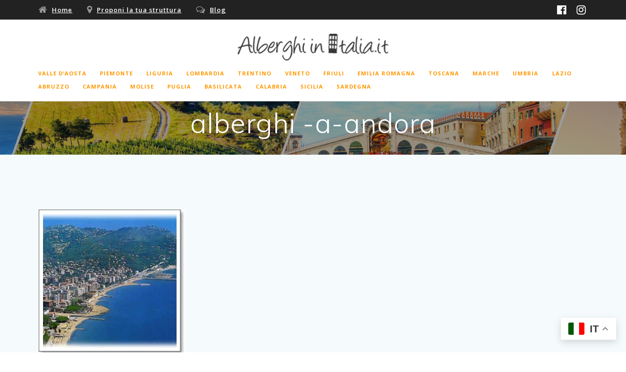

--- FILE ---
content_type: text/html; charset=UTF-8
request_url: https://www.alberghi-in-italia.it/liguria/savona/andora/alberghi-a-andora/
body_size: 15456
content:
<!DOCTYPE html>
<html lang="it-IT">
<head>
    <meta charset="UTF-8">
    <meta name="viewport" content="width=device-width, initial-scale=1">
    <link rel="profile" href="http://gmpg.org/xfn/11">

	    <script>
        (function (exports, d) {
            var _isReady = false,
                _event,
                _fns = [];

            function onReady(event) {
                d.removeEventListener("DOMContentLoaded", onReady);
                _isReady = true;
                _event = event;
                _fns.forEach(function (_fn) {
                    var fn = _fn[0],
                        context = _fn[1];
                    fn.call(context || exports, window.jQuery);
                });
            }

            function onReadyIe(event) {
                if (d.readyState === "complete") {
                    d.detachEvent("onreadystatechange", onReadyIe);
                    _isReady = true;
                    _event = event;
                    _fns.forEach(function (_fn) {
                        var fn = _fn[0],
                            context = _fn[1];
                        fn.call(context || exports, event);
                    });
                }
            }

            d.addEventListener && d.addEventListener("DOMContentLoaded", onReady) ||
            d.attachEvent && d.attachEvent("onreadystatechange", onReadyIe);

            function domReady(fn, context) {
                if (_isReady) {
                    fn.call(context, _event);
                }

                _fns.push([fn, context]);
            }

            exports.mesmerizeDomReady = domReady;
        })(window, document);
    </script>
	<meta name='robots' content='index, follow, max-image-preview:large, max-snippet:-1, max-video-preview:-1' />

	<!-- This site is optimized with the Yoast SEO plugin v26.8 - https://yoast.com/product/yoast-seo-wordpress/ -->
	<title>alberghi -a-andora - Alberghi in Italia</title>
	<link rel="canonical" href="https://www.alberghi-in-italia.it/liguria/savona/andora/alberghi-a-andora/" />
	<meta property="og:locale" content="it_IT" />
	<meta property="og:type" content="article" />
	<meta property="og:title" content="alberghi -a-andora - Alberghi in Italia" />
	<meta property="og:url" content="https://www.alberghi-in-italia.it/liguria/savona/andora/alberghi-a-andora/" />
	<meta property="og:site_name" content="Alberghi in Italia" />
	<meta property="article:publisher" content="https://www.facebook.com/alberghiinitalia" />
	<meta property="og:image" content="https://www.alberghi-in-italia.it/liguria/savona/andora/alberghi-a-andora" />
	<meta property="og:image:width" content="400" />
	<meta property="og:image:height" content="400" />
	<meta property="og:image:type" content="image/jpeg" />
	<script type="application/ld+json" class="yoast-schema-graph">{"@context":"https://schema.org","@graph":[{"@type":"WebPage","@id":"https://www.alberghi-in-italia.it/liguria/savona/andora/alberghi-a-andora/","url":"https://www.alberghi-in-italia.it/liguria/savona/andora/alberghi-a-andora/","name":"alberghi -a-andora - Alberghi in Italia","isPartOf":{"@id":"https://www.alberghi-in-italia.it/#website"},"primaryImageOfPage":{"@id":"https://www.alberghi-in-italia.it/liguria/savona/andora/alberghi-a-andora/#primaryimage"},"image":{"@id":"https://www.alberghi-in-italia.it/liguria/savona/andora/alberghi-a-andora/#primaryimage"},"thumbnailUrl":"https://www.alberghi-in-italia.it/wp-content/uploads/2012/09/alberghi-a-andora.jpg","datePublished":"2012-10-27T16:20:46+00:00","breadcrumb":{"@id":"https://www.alberghi-in-italia.it/liguria/savona/andora/alberghi-a-andora/#breadcrumb"},"inLanguage":"it-IT","potentialAction":[{"@type":"ReadAction","target":["https://www.alberghi-in-italia.it/liguria/savona/andora/alberghi-a-andora/"]}]},{"@type":"ImageObject","inLanguage":"it-IT","@id":"https://www.alberghi-in-italia.it/liguria/savona/andora/alberghi-a-andora/#primaryimage","url":"https://www.alberghi-in-italia.it/wp-content/uploads/2012/09/alberghi-a-andora.jpg","contentUrl":"https://www.alberghi-in-italia.it/wp-content/uploads/2012/09/alberghi-a-andora.jpg","width":"400","height":"400"},{"@type":"BreadcrumbList","@id":"https://www.alberghi-in-italia.it/liguria/savona/andora/alberghi-a-andora/#breadcrumb","itemListElement":[{"@type":"ListItem","position":1,"name":"Home","item":"https://www.alberghi-in-italia.it/"},{"@type":"ListItem","position":2,"name":"Alberghi in Liguria","item":"https://www.alberghi-in-italia.it/liguria/"},{"@type":"ListItem","position":3,"name":"Alberghi a Savona","item":"https://www.alberghi-in-italia.it/liguria/savona/"},{"@type":"ListItem","position":4,"name":"Alberghi ad Andora","item":"https://www.alberghi-in-italia.it/liguria/savona/andora/"},{"@type":"ListItem","position":5,"name":"alberghi -a-andora"}]},{"@type":"WebSite","@id":"https://www.alberghi-in-italia.it/#website","url":"https://www.alberghi-in-italia.it/","name":"Alberghi in Italia","description":"Scegli il Tuo Hotel","publisher":{"@id":"https://www.alberghi-in-italia.it/#organization"},"potentialAction":[{"@type":"SearchAction","target":{"@type":"EntryPoint","urlTemplate":"https://www.alberghi-in-italia.it/?s={search_term_string}"},"query-input":{"@type":"PropertyValueSpecification","valueRequired":true,"valueName":"search_term_string"}}],"inLanguage":"it-IT"},{"@type":"Organization","@id":"https://www.alberghi-in-italia.it/#organization","name":"Alberghi In Italia","url":"https://www.alberghi-in-italia.it/","logo":{"@type":"ImageObject","inLanguage":"it-IT","@id":"https://www.alberghi-in-italia.it/#/schema/logo/image/","url":"https://www.alberghi-in-italia.it/wp-content/uploads/2015/01/alberghi-in-italia.jpg","contentUrl":"https://www.alberghi-in-italia.it/wp-content/uploads/2015/01/alberghi-in-italia.jpg","width":234,"height":53,"caption":"Alberghi In Italia"},"image":{"@id":"https://www.alberghi-in-italia.it/#/schema/logo/image/"},"sameAs":["https://www.facebook.com/alberghiinitalia","https://x.com/alberghinitalia"]}]}</script>
	<!-- / Yoast SEO plugin. -->


<link rel='dns-prefetch' href='//codice.shinystat.com' />
<link rel='dns-prefetch' href='//fonts.googleapis.com' />
<link rel="alternate" type="application/rss+xml" title="Alberghi in Italia &raquo; Feed" href="https://www.alberghi-in-italia.it/feed/" />
<link rel="alternate" title="oEmbed (JSON)" type="application/json+oembed" href="https://www.alberghi-in-italia.it/wp-json/oembed/1.0/embed?url=https%3A%2F%2Fwww.alberghi-in-italia.it%2Fliguria%2Fsavona%2Fandora%2Falberghi-a-andora%2F" />
<link rel="alternate" title="oEmbed (XML)" type="text/xml+oembed" href="https://www.alberghi-in-italia.it/wp-json/oembed/1.0/embed?url=https%3A%2F%2Fwww.alberghi-in-italia.it%2Fliguria%2Fsavona%2Fandora%2Falberghi-a-andora%2F&#038;format=xml" />
		<!-- This site uses the Google Analytics by ExactMetrics plugin v8.11.1 - Using Analytics tracking - https://www.exactmetrics.com/ -->
							<script src="//www.googletagmanager.com/gtag/js?id=G-DBS1NWJCHB"  data-cfasync="false" data-wpfc-render="false" type="text/javascript" async></script>
			<script data-cfasync="false" data-wpfc-render="false" type="text/javascript">
				var em_version = '8.11.1';
				var em_track_user = true;
				var em_no_track_reason = '';
								var ExactMetricsDefaultLocations = {"page_location":"https:\/\/www.alberghi-in-italia.it\/liguria\/savona\/andora\/alberghi-a-andora\/"};
								if ( typeof ExactMetricsPrivacyGuardFilter === 'function' ) {
					var ExactMetricsLocations = (typeof ExactMetricsExcludeQuery === 'object') ? ExactMetricsPrivacyGuardFilter( ExactMetricsExcludeQuery ) : ExactMetricsPrivacyGuardFilter( ExactMetricsDefaultLocations );
				} else {
					var ExactMetricsLocations = (typeof ExactMetricsExcludeQuery === 'object') ? ExactMetricsExcludeQuery : ExactMetricsDefaultLocations;
				}

								var disableStrs = [
										'ga-disable-G-DBS1NWJCHB',
									];

				/* Function to detect opted out users */
				function __gtagTrackerIsOptedOut() {
					for (var index = 0; index < disableStrs.length; index++) {
						if (document.cookie.indexOf(disableStrs[index] + '=true') > -1) {
							return true;
						}
					}

					return false;
				}

				/* Disable tracking if the opt-out cookie exists. */
				if (__gtagTrackerIsOptedOut()) {
					for (var index = 0; index < disableStrs.length; index++) {
						window[disableStrs[index]] = true;
					}
				}

				/* Opt-out function */
				function __gtagTrackerOptout() {
					for (var index = 0; index < disableStrs.length; index++) {
						document.cookie = disableStrs[index] + '=true; expires=Thu, 31 Dec 2099 23:59:59 UTC; path=/';
						window[disableStrs[index]] = true;
					}
				}

				if ('undefined' === typeof gaOptout) {
					function gaOptout() {
						__gtagTrackerOptout();
					}
				}
								window.dataLayer = window.dataLayer || [];

				window.ExactMetricsDualTracker = {
					helpers: {},
					trackers: {},
				};
				if (em_track_user) {
					function __gtagDataLayer() {
						dataLayer.push(arguments);
					}

					function __gtagTracker(type, name, parameters) {
						if (!parameters) {
							parameters = {};
						}

						if (parameters.send_to) {
							__gtagDataLayer.apply(null, arguments);
							return;
						}

						if (type === 'event') {
														parameters.send_to = exactmetrics_frontend.v4_id;
							var hookName = name;
							if (typeof parameters['event_category'] !== 'undefined') {
								hookName = parameters['event_category'] + ':' + name;
							}

							if (typeof ExactMetricsDualTracker.trackers[hookName] !== 'undefined') {
								ExactMetricsDualTracker.trackers[hookName](parameters);
							} else {
								__gtagDataLayer('event', name, parameters);
							}
							
						} else {
							__gtagDataLayer.apply(null, arguments);
						}
					}

					__gtagTracker('js', new Date());
					__gtagTracker('set', {
						'developer_id.dNDMyYj': true,
											});
					if ( ExactMetricsLocations.page_location ) {
						__gtagTracker('set', ExactMetricsLocations);
					}
										__gtagTracker('config', 'G-DBS1NWJCHB', {"forceSSL":"true","link_attribution":"true"} );
										window.gtag = __gtagTracker;										(function () {
						/* https://developers.google.com/analytics/devguides/collection/analyticsjs/ */
						/* ga and __gaTracker compatibility shim. */
						var noopfn = function () {
							return null;
						};
						var newtracker = function () {
							return new Tracker();
						};
						var Tracker = function () {
							return null;
						};
						var p = Tracker.prototype;
						p.get = noopfn;
						p.set = noopfn;
						p.send = function () {
							var args = Array.prototype.slice.call(arguments);
							args.unshift('send');
							__gaTracker.apply(null, args);
						};
						var __gaTracker = function () {
							var len = arguments.length;
							if (len === 0) {
								return;
							}
							var f = arguments[len - 1];
							if (typeof f !== 'object' || f === null || typeof f.hitCallback !== 'function') {
								if ('send' === arguments[0]) {
									var hitConverted, hitObject = false, action;
									if ('event' === arguments[1]) {
										if ('undefined' !== typeof arguments[3]) {
											hitObject = {
												'eventAction': arguments[3],
												'eventCategory': arguments[2],
												'eventLabel': arguments[4],
												'value': arguments[5] ? arguments[5] : 1,
											}
										}
									}
									if ('pageview' === arguments[1]) {
										if ('undefined' !== typeof arguments[2]) {
											hitObject = {
												'eventAction': 'page_view',
												'page_path': arguments[2],
											}
										}
									}
									if (typeof arguments[2] === 'object') {
										hitObject = arguments[2];
									}
									if (typeof arguments[5] === 'object') {
										Object.assign(hitObject, arguments[5]);
									}
									if ('undefined' !== typeof arguments[1].hitType) {
										hitObject = arguments[1];
										if ('pageview' === hitObject.hitType) {
											hitObject.eventAction = 'page_view';
										}
									}
									if (hitObject) {
										action = 'timing' === arguments[1].hitType ? 'timing_complete' : hitObject.eventAction;
										hitConverted = mapArgs(hitObject);
										__gtagTracker('event', action, hitConverted);
									}
								}
								return;
							}

							function mapArgs(args) {
								var arg, hit = {};
								var gaMap = {
									'eventCategory': 'event_category',
									'eventAction': 'event_action',
									'eventLabel': 'event_label',
									'eventValue': 'event_value',
									'nonInteraction': 'non_interaction',
									'timingCategory': 'event_category',
									'timingVar': 'name',
									'timingValue': 'value',
									'timingLabel': 'event_label',
									'page': 'page_path',
									'location': 'page_location',
									'title': 'page_title',
									'referrer' : 'page_referrer',
								};
								for (arg in args) {
																		if (!(!args.hasOwnProperty(arg) || !gaMap.hasOwnProperty(arg))) {
										hit[gaMap[arg]] = args[arg];
									} else {
										hit[arg] = args[arg];
									}
								}
								return hit;
							}

							try {
								f.hitCallback();
							} catch (ex) {
							}
						};
						__gaTracker.create = newtracker;
						__gaTracker.getByName = newtracker;
						__gaTracker.getAll = function () {
							return [];
						};
						__gaTracker.remove = noopfn;
						__gaTracker.loaded = true;
						window['__gaTracker'] = __gaTracker;
					})();
									} else {
										console.log("");
					(function () {
						function __gtagTracker() {
							return null;
						}

						window['__gtagTracker'] = __gtagTracker;
						window['gtag'] = __gtagTracker;
					})();
									}
			</script>
							<!-- / Google Analytics by ExactMetrics -->
		<style id='wp-img-auto-sizes-contain-inline-css' type='text/css'>
img:is([sizes=auto i],[sizes^="auto," i]){contain-intrinsic-size:3000px 1500px}
/*# sourceURL=wp-img-auto-sizes-contain-inline-css */
</style>
<style id='wp-emoji-styles-inline-css' type='text/css'>

	img.wp-smiley, img.emoji {
		display: inline !important;
		border: none !important;
		box-shadow: none !important;
		height: 1em !important;
		width: 1em !important;
		margin: 0 0.07em !important;
		vertical-align: -0.1em !important;
		background: none !important;
		padding: 0 !important;
	}
/*# sourceURL=wp-emoji-styles-inline-css */
</style>
<style id='wp-block-library-inline-css' type='text/css'>
:root{--wp-block-synced-color:#7a00df;--wp-block-synced-color--rgb:122,0,223;--wp-bound-block-color:var(--wp-block-synced-color);--wp-editor-canvas-background:#ddd;--wp-admin-theme-color:#007cba;--wp-admin-theme-color--rgb:0,124,186;--wp-admin-theme-color-darker-10:#006ba1;--wp-admin-theme-color-darker-10--rgb:0,107,160.5;--wp-admin-theme-color-darker-20:#005a87;--wp-admin-theme-color-darker-20--rgb:0,90,135;--wp-admin-border-width-focus:2px}@media (min-resolution:192dpi){:root{--wp-admin-border-width-focus:1.5px}}.wp-element-button{cursor:pointer}:root .has-very-light-gray-background-color{background-color:#eee}:root .has-very-dark-gray-background-color{background-color:#313131}:root .has-very-light-gray-color{color:#eee}:root .has-very-dark-gray-color{color:#313131}:root .has-vivid-green-cyan-to-vivid-cyan-blue-gradient-background{background:linear-gradient(135deg,#00d084,#0693e3)}:root .has-purple-crush-gradient-background{background:linear-gradient(135deg,#34e2e4,#4721fb 50%,#ab1dfe)}:root .has-hazy-dawn-gradient-background{background:linear-gradient(135deg,#faaca8,#dad0ec)}:root .has-subdued-olive-gradient-background{background:linear-gradient(135deg,#fafae1,#67a671)}:root .has-atomic-cream-gradient-background{background:linear-gradient(135deg,#fdd79a,#004a59)}:root .has-nightshade-gradient-background{background:linear-gradient(135deg,#330968,#31cdcf)}:root .has-midnight-gradient-background{background:linear-gradient(135deg,#020381,#2874fc)}:root{--wp--preset--font-size--normal:16px;--wp--preset--font-size--huge:42px}.has-regular-font-size{font-size:1em}.has-larger-font-size{font-size:2.625em}.has-normal-font-size{font-size:var(--wp--preset--font-size--normal)}.has-huge-font-size{font-size:var(--wp--preset--font-size--huge)}.has-text-align-center{text-align:center}.has-text-align-left{text-align:left}.has-text-align-right{text-align:right}.has-fit-text{white-space:nowrap!important}#end-resizable-editor-section{display:none}.aligncenter{clear:both}.items-justified-left{justify-content:flex-start}.items-justified-center{justify-content:center}.items-justified-right{justify-content:flex-end}.items-justified-space-between{justify-content:space-between}.screen-reader-text{border:0;clip-path:inset(50%);height:1px;margin:-1px;overflow:hidden;padding:0;position:absolute;width:1px;word-wrap:normal!important}.screen-reader-text:focus{background-color:#ddd;clip-path:none;color:#444;display:block;font-size:1em;height:auto;left:5px;line-height:normal;padding:15px 23px 14px;text-decoration:none;top:5px;width:auto;z-index:100000}html :where(.has-border-color){border-style:solid}html :where([style*=border-top-color]){border-top-style:solid}html :where([style*=border-right-color]){border-right-style:solid}html :where([style*=border-bottom-color]){border-bottom-style:solid}html :where([style*=border-left-color]){border-left-style:solid}html :where([style*=border-width]){border-style:solid}html :where([style*=border-top-width]){border-top-style:solid}html :where([style*=border-right-width]){border-right-style:solid}html :where([style*=border-bottom-width]){border-bottom-style:solid}html :where([style*=border-left-width]){border-left-style:solid}html :where(img[class*=wp-image-]){height:auto;max-width:100%}:where(figure){margin:0 0 1em}html :where(.is-position-sticky){--wp-admin--admin-bar--position-offset:var(--wp-admin--admin-bar--height,0px)}@media screen and (max-width:600px){html :where(.is-position-sticky){--wp-admin--admin-bar--position-offset:0px}}

/*# sourceURL=wp-block-library-inline-css */
</style><style id='global-styles-inline-css' type='text/css'>
:root{--wp--preset--aspect-ratio--square: 1;--wp--preset--aspect-ratio--4-3: 4/3;--wp--preset--aspect-ratio--3-4: 3/4;--wp--preset--aspect-ratio--3-2: 3/2;--wp--preset--aspect-ratio--2-3: 2/3;--wp--preset--aspect-ratio--16-9: 16/9;--wp--preset--aspect-ratio--9-16: 9/16;--wp--preset--color--black: #000000;--wp--preset--color--cyan-bluish-gray: #abb8c3;--wp--preset--color--white: #ffffff;--wp--preset--color--pale-pink: #f78da7;--wp--preset--color--vivid-red: #cf2e2e;--wp--preset--color--luminous-vivid-orange: #ff6900;--wp--preset--color--luminous-vivid-amber: #fcb900;--wp--preset--color--light-green-cyan: #7bdcb5;--wp--preset--color--vivid-green-cyan: #00d084;--wp--preset--color--pale-cyan-blue: #8ed1fc;--wp--preset--color--vivid-cyan-blue: #0693e3;--wp--preset--color--vivid-purple: #9b51e0;--wp--preset--gradient--vivid-cyan-blue-to-vivid-purple: linear-gradient(135deg,rgb(6,147,227) 0%,rgb(155,81,224) 100%);--wp--preset--gradient--light-green-cyan-to-vivid-green-cyan: linear-gradient(135deg,rgb(122,220,180) 0%,rgb(0,208,130) 100%);--wp--preset--gradient--luminous-vivid-amber-to-luminous-vivid-orange: linear-gradient(135deg,rgb(252,185,0) 0%,rgb(255,105,0) 100%);--wp--preset--gradient--luminous-vivid-orange-to-vivid-red: linear-gradient(135deg,rgb(255,105,0) 0%,rgb(207,46,46) 100%);--wp--preset--gradient--very-light-gray-to-cyan-bluish-gray: linear-gradient(135deg,rgb(238,238,238) 0%,rgb(169,184,195) 100%);--wp--preset--gradient--cool-to-warm-spectrum: linear-gradient(135deg,rgb(74,234,220) 0%,rgb(151,120,209) 20%,rgb(207,42,186) 40%,rgb(238,44,130) 60%,rgb(251,105,98) 80%,rgb(254,248,76) 100%);--wp--preset--gradient--blush-light-purple: linear-gradient(135deg,rgb(255,206,236) 0%,rgb(152,150,240) 100%);--wp--preset--gradient--blush-bordeaux: linear-gradient(135deg,rgb(254,205,165) 0%,rgb(254,45,45) 50%,rgb(107,0,62) 100%);--wp--preset--gradient--luminous-dusk: linear-gradient(135deg,rgb(255,203,112) 0%,rgb(199,81,192) 50%,rgb(65,88,208) 100%);--wp--preset--gradient--pale-ocean: linear-gradient(135deg,rgb(255,245,203) 0%,rgb(182,227,212) 50%,rgb(51,167,181) 100%);--wp--preset--gradient--electric-grass: linear-gradient(135deg,rgb(202,248,128) 0%,rgb(113,206,126) 100%);--wp--preset--gradient--midnight: linear-gradient(135deg,rgb(2,3,129) 0%,rgb(40,116,252) 100%);--wp--preset--font-size--small: 13px;--wp--preset--font-size--medium: 20px;--wp--preset--font-size--large: 36px;--wp--preset--font-size--x-large: 42px;--wp--preset--spacing--20: 0.44rem;--wp--preset--spacing--30: 0.67rem;--wp--preset--spacing--40: 1rem;--wp--preset--spacing--50: 1.5rem;--wp--preset--spacing--60: 2.25rem;--wp--preset--spacing--70: 3.38rem;--wp--preset--spacing--80: 5.06rem;--wp--preset--shadow--natural: 6px 6px 9px rgba(0, 0, 0, 0.2);--wp--preset--shadow--deep: 12px 12px 50px rgba(0, 0, 0, 0.4);--wp--preset--shadow--sharp: 6px 6px 0px rgba(0, 0, 0, 0.2);--wp--preset--shadow--outlined: 6px 6px 0px -3px rgb(255, 255, 255), 6px 6px rgb(0, 0, 0);--wp--preset--shadow--crisp: 6px 6px 0px rgb(0, 0, 0);}:where(.is-layout-flex){gap: 0.5em;}:where(.is-layout-grid){gap: 0.5em;}body .is-layout-flex{display: flex;}.is-layout-flex{flex-wrap: wrap;align-items: center;}.is-layout-flex > :is(*, div){margin: 0;}body .is-layout-grid{display: grid;}.is-layout-grid > :is(*, div){margin: 0;}:where(.wp-block-columns.is-layout-flex){gap: 2em;}:where(.wp-block-columns.is-layout-grid){gap: 2em;}:where(.wp-block-post-template.is-layout-flex){gap: 1.25em;}:where(.wp-block-post-template.is-layout-grid){gap: 1.25em;}.has-black-color{color: var(--wp--preset--color--black) !important;}.has-cyan-bluish-gray-color{color: var(--wp--preset--color--cyan-bluish-gray) !important;}.has-white-color{color: var(--wp--preset--color--white) !important;}.has-pale-pink-color{color: var(--wp--preset--color--pale-pink) !important;}.has-vivid-red-color{color: var(--wp--preset--color--vivid-red) !important;}.has-luminous-vivid-orange-color{color: var(--wp--preset--color--luminous-vivid-orange) !important;}.has-luminous-vivid-amber-color{color: var(--wp--preset--color--luminous-vivid-amber) !important;}.has-light-green-cyan-color{color: var(--wp--preset--color--light-green-cyan) !important;}.has-vivid-green-cyan-color{color: var(--wp--preset--color--vivid-green-cyan) !important;}.has-pale-cyan-blue-color{color: var(--wp--preset--color--pale-cyan-blue) !important;}.has-vivid-cyan-blue-color{color: var(--wp--preset--color--vivid-cyan-blue) !important;}.has-vivid-purple-color{color: var(--wp--preset--color--vivid-purple) !important;}.has-black-background-color{background-color: var(--wp--preset--color--black) !important;}.has-cyan-bluish-gray-background-color{background-color: var(--wp--preset--color--cyan-bluish-gray) !important;}.has-white-background-color{background-color: var(--wp--preset--color--white) !important;}.has-pale-pink-background-color{background-color: var(--wp--preset--color--pale-pink) !important;}.has-vivid-red-background-color{background-color: var(--wp--preset--color--vivid-red) !important;}.has-luminous-vivid-orange-background-color{background-color: var(--wp--preset--color--luminous-vivid-orange) !important;}.has-luminous-vivid-amber-background-color{background-color: var(--wp--preset--color--luminous-vivid-amber) !important;}.has-light-green-cyan-background-color{background-color: var(--wp--preset--color--light-green-cyan) !important;}.has-vivid-green-cyan-background-color{background-color: var(--wp--preset--color--vivid-green-cyan) !important;}.has-pale-cyan-blue-background-color{background-color: var(--wp--preset--color--pale-cyan-blue) !important;}.has-vivid-cyan-blue-background-color{background-color: var(--wp--preset--color--vivid-cyan-blue) !important;}.has-vivid-purple-background-color{background-color: var(--wp--preset--color--vivid-purple) !important;}.has-black-border-color{border-color: var(--wp--preset--color--black) !important;}.has-cyan-bluish-gray-border-color{border-color: var(--wp--preset--color--cyan-bluish-gray) !important;}.has-white-border-color{border-color: var(--wp--preset--color--white) !important;}.has-pale-pink-border-color{border-color: var(--wp--preset--color--pale-pink) !important;}.has-vivid-red-border-color{border-color: var(--wp--preset--color--vivid-red) !important;}.has-luminous-vivid-orange-border-color{border-color: var(--wp--preset--color--luminous-vivid-orange) !important;}.has-luminous-vivid-amber-border-color{border-color: var(--wp--preset--color--luminous-vivid-amber) !important;}.has-light-green-cyan-border-color{border-color: var(--wp--preset--color--light-green-cyan) !important;}.has-vivid-green-cyan-border-color{border-color: var(--wp--preset--color--vivid-green-cyan) !important;}.has-pale-cyan-blue-border-color{border-color: var(--wp--preset--color--pale-cyan-blue) !important;}.has-vivid-cyan-blue-border-color{border-color: var(--wp--preset--color--vivid-cyan-blue) !important;}.has-vivid-purple-border-color{border-color: var(--wp--preset--color--vivid-purple) !important;}.has-vivid-cyan-blue-to-vivid-purple-gradient-background{background: var(--wp--preset--gradient--vivid-cyan-blue-to-vivid-purple) !important;}.has-light-green-cyan-to-vivid-green-cyan-gradient-background{background: var(--wp--preset--gradient--light-green-cyan-to-vivid-green-cyan) !important;}.has-luminous-vivid-amber-to-luminous-vivid-orange-gradient-background{background: var(--wp--preset--gradient--luminous-vivid-amber-to-luminous-vivid-orange) !important;}.has-luminous-vivid-orange-to-vivid-red-gradient-background{background: var(--wp--preset--gradient--luminous-vivid-orange-to-vivid-red) !important;}.has-very-light-gray-to-cyan-bluish-gray-gradient-background{background: var(--wp--preset--gradient--very-light-gray-to-cyan-bluish-gray) !important;}.has-cool-to-warm-spectrum-gradient-background{background: var(--wp--preset--gradient--cool-to-warm-spectrum) !important;}.has-blush-light-purple-gradient-background{background: var(--wp--preset--gradient--blush-light-purple) !important;}.has-blush-bordeaux-gradient-background{background: var(--wp--preset--gradient--blush-bordeaux) !important;}.has-luminous-dusk-gradient-background{background: var(--wp--preset--gradient--luminous-dusk) !important;}.has-pale-ocean-gradient-background{background: var(--wp--preset--gradient--pale-ocean) !important;}.has-electric-grass-gradient-background{background: var(--wp--preset--gradient--electric-grass) !important;}.has-midnight-gradient-background{background: var(--wp--preset--gradient--midnight) !important;}.has-small-font-size{font-size: var(--wp--preset--font-size--small) !important;}.has-medium-font-size{font-size: var(--wp--preset--font-size--medium) !important;}.has-large-font-size{font-size: var(--wp--preset--font-size--large) !important;}.has-x-large-font-size{font-size: var(--wp--preset--font-size--x-large) !important;}
/*# sourceURL=global-styles-inline-css */
</style>

<style id='classic-theme-styles-inline-css' type='text/css'>
/*! This file is auto-generated */
.wp-block-button__link{color:#fff;background-color:#32373c;border-radius:9999px;box-shadow:none;text-decoration:none;padding:calc(.667em + 2px) calc(1.333em + 2px);font-size:1.125em}.wp-block-file__button{background:#32373c;color:#fff;text-decoration:none}
/*# sourceURL=/wp-includes/css/classic-themes.min.css */
</style>
<link rel='stylesheet' id='wp-components-css' href='https://www.alberghi-in-italia.it/wp-includes/css/dist/components/style.min.css?ver=6.9' type='text/css' media='all' />
<link rel='stylesheet' id='wp-preferences-css' href='https://www.alberghi-in-italia.it/wp-includes/css/dist/preferences/style.min.css?ver=6.9' type='text/css' media='all' />
<link rel='stylesheet' id='wp-block-editor-css' href='https://www.alberghi-in-italia.it/wp-includes/css/dist/block-editor/style.min.css?ver=6.9' type='text/css' media='all' />
<link rel='stylesheet' id='popup-maker-block-library-style-css' href='https://www.alberghi-in-italia.it/wp-content/plugins/popup-maker/dist/packages/block-library-style.css?ver=dbea705cfafe089d65f1' type='text/css' media='all' />
<link rel='stylesheet' id='titan-adminbar-styles-css' href='https://www.alberghi-in-italia.it/wp-content/plugins/anti-spam/assets/css/admin-bar.css?ver=7.4.0' type='text/css' media='all' />
<link rel='stylesheet' id='contact-form-7-css' href='https://www.alberghi-in-italia.it/wp-content/plugins/contact-form-7/includes/css/styles.css?ver=6.1.4' type='text/css' media='all' />
<link rel='stylesheet' id='js-autocomplete-style-css' href='https://www.alberghi-in-italia.it/wp-content/plugins/wp-advanced-search/css/jquery.autocomplete.min.css?ver=1.0' type='text/css' media='all' />
<link rel='stylesheet' id='bsearch-style-css' href='https://www.alberghi-in-italia.it/wp-content/plugins/better-search/includes/css/bsearch-styles.min.css?ver=4.2.2' type='text/css' media='all' />
<style id='bsearch-custom-style-inline-css' type='text/css'>
	#bsearchform { margin: 20px; padding: 20px; }
	#heatmap { margin: 20px; padding: 20px; border: 1px dashed #ccc }
	.bsearch_results_page { max-width:90%; margin: 20px; padding: 20px; }
	.bsearch_footer { text-align: center; }
	
/*# sourceURL=bsearch-custom-style-inline-css */
</style>
<link rel='stylesheet' id='mesmerize-style-css' href='https://www.alberghi-in-italia.it/wp-content/themes/mesmerize/style.min.css?ver=1.6.158' type='text/css' media='all' />
<style id='mesmerize-style-inline-css' type='text/css'>
img.logo.dark, img.custom-logo{width:auto;max-height:70px !important;}
/** cached kirki style */@media screen and (min-width: 768px){.header-homepage{background-position:center top;}.header{background-position:center center;}}.header-homepage:not(.header-slide).color-overlay:before{background:#000000;}.header-homepage:not(.header-slide) .background-overlay,.header-homepage:not(.header-slide).color-overlay::before{opacity:0.22;}.header.color-overlay:before{background:#000000;}.header .background-overlay,.header.color-overlay::before{opacity:0.39;}.header-homepage .header-description-row{padding-top:1%;padding-bottom:1%;}.inner-header-description{padding-top:1%;padding-bottom:1%;}.mesmerize-front-page .navigation-bar.bordered{border-bottom-color:rgba(255, 255, 255, 0.5);border-bottom-width:1px;border-bottom-style:solid;}.mesmerize-inner-page .navigation-bar.bordered{border-bottom-color:rgba(255, 255, 255, 0.5);border-bottom-width:1px;border-bottom-style:solid;}@media screen and (max-width:767px){.header-homepage .header-description-row{padding-top:10%;padding-bottom:10%;}}@media only screen and (min-width: 768px){.header-content .align-holder{width:85%!important;}.inner-header-description{text-align:center!important;}}
/*# sourceURL=mesmerize-style-inline-css */
</style>
<link rel='stylesheet' id='mesmerize-style-bundle-css' href='https://www.alberghi-in-italia.it/wp-content/themes/mesmerize/assets/css/theme.bundle.min.css?ver=1.6.158' type='text/css' media='all' />
<link rel='stylesheet' id='mesmerize-fonts-css' href="" data-href='https://fonts.googleapis.com/css?family=Open+Sans%3A300%2C400%2C600%2C700%7CMuli%3A300%2C300italic%2C400%2C400italic%2C600%2C600italic%2C700%2C700italic%2C900%2C900italic%7CPlayfair+Display%3A400%2C400italic%2C700%2C700italic&#038;subset=latin%2Clatin-ext&#038;display=swap' type='text/css' media='all' />
<link rel='stylesheet' id='taxopress-frontend-css-css' href='https://www.alberghi-in-italia.it/wp-content/plugins/simple-tags/assets/frontend/css/frontend.css?ver=3.43.0' type='text/css' media='all' />
<script type="text/javascript" src="https://www.alberghi-in-italia.it/wp-content/plugins/google-analytics-dashboard-for-wp/assets/js/frontend-gtag.min.js?ver=8.11.1" id="exactmetrics-frontend-script-js" async="async" data-wp-strategy="async"></script>
<script data-cfasync="false" data-wpfc-render="false" type="text/javascript" id='exactmetrics-frontend-script-js-extra'>/* <![CDATA[ */
var exactmetrics_frontend = {"js_events_tracking":"true","download_extensions":"doc,pdf,ppt,zip,xls,docx,pptx,xlsx","inbound_paths":"[{\"path\":\"\\\/go\\\/\",\"label\":\"affiliate\"},{\"path\":\"\\\/recommend\\\/\",\"label\":\"affiliate\"}]","home_url":"https:\/\/www.alberghi-in-italia.it","hash_tracking":"false","v4_id":"G-DBS1NWJCHB"};/* ]]> */
</script>
<script type="text/javascript" src="https://www.alberghi-in-italia.it/wp-includes/js/dist/hooks.min.js?ver=dd5603f07f9220ed27f1" id="wp-hooks-js"></script>
<script type="text/javascript" src="https://www.alberghi-in-italia.it/wp-includes/js/dist/i18n.min.js?ver=c26c3dc7bed366793375" id="wp-i18n-js"></script>
<script type="text/javascript" id="wp-i18n-js-after">
/* <![CDATA[ */
wp.i18n.setLocaleData( { 'text direction\u0004ltr': [ 'ltr' ] } );
//# sourceURL=wp-i18n-js-after
/* ]]> */
</script>
<script type="text/javascript" async src="https://codice.shinystat.com/cgi-bin/getcod.cgi?USER=SS-44209093-8a222&amp;NODW=yes&amp;WPPV=1.0.16" id="shinystat-analytics_getcod-js"></script>
<script type="text/javascript" src="https://www.alberghi-in-italia.it/wp-includes/js/jquery/jquery.min.js?ver=3.7.1" id="jquery-core-js"></script>
<script type="text/javascript" src="https://www.alberghi-in-italia.it/wp-includes/js/jquery/jquery-migrate.min.js?ver=3.4.1" id="jquery-migrate-js"></script>
<script type="text/javascript" id="jquery-js-after">
/* <![CDATA[ */
    
        (function () {
            function setHeaderTopSpacing() {

                setTimeout(function() {
                  var headerTop = document.querySelector('.header-top');
                  var headers = document.querySelectorAll('.header-wrapper .header,.header-wrapper .header-homepage');

                  for (var i = 0; i < headers.length; i++) {
                      var item = headers[i];
                      item.style.paddingTop = headerTop.getBoundingClientRect().height + "px";
                  }

                    var languageSwitcher = document.querySelector('.mesmerize-language-switcher');

                    if(languageSwitcher){
                        languageSwitcher.style.top = "calc( " +  headerTop.getBoundingClientRect().height + "px + 1rem)" ;
                    }
                    
                }, 100);

             
            }

            window.addEventListener('resize', setHeaderTopSpacing);
            window.mesmerizeSetHeaderTopSpacing = setHeaderTopSpacing
            mesmerizeDomReady(setHeaderTopSpacing);
        })();
    
    
//# sourceURL=jquery-js-after
/* ]]> */
</script>
<script type="text/javascript" src="https://www.alberghi-in-italia.it/wp-includes/js/jquery/ui/core.min.js?ver=1.13.3" id="jquery-ui-core-js"></script>
<script type="text/javascript" src="https://www.alberghi-in-italia.it/wp-includes/js/jquery/ui/menu.min.js?ver=1.13.3" id="jquery-ui-menu-js"></script>
<script type="text/javascript" src="https://www.alberghi-in-italia.it/wp-includes/js/dist/dom-ready.min.js?ver=f77871ff7694fffea381" id="wp-dom-ready-js"></script>
<script type="text/javascript" id="wp-a11y-js-translations">
/* <![CDATA[ */
( function( domain, translations ) {
	var localeData = translations.locale_data[ domain ] || translations.locale_data.messages;
	localeData[""].domain = domain;
	wp.i18n.setLocaleData( localeData, domain );
} )( "default", {"translation-revision-date":"2025-12-01 17:41:18+0000","generator":"GlotPress\/4.0.3","domain":"messages","locale_data":{"messages":{"":{"domain":"messages","plural-forms":"nplurals=2; plural=n != 1;","lang":"it"},"Notifications":["Notifiche"]}},"comment":{"reference":"wp-includes\/js\/dist\/a11y.js"}} );
//# sourceURL=wp-a11y-js-translations
/* ]]> */
</script>
<script type="text/javascript" src="https://www.alberghi-in-italia.it/wp-includes/js/dist/a11y.min.js?ver=cb460b4676c94bd228ed" id="wp-a11y-js"></script>
<script type="text/javascript" src="https://www.alberghi-in-italia.it/wp-includes/js/jquery/ui/autocomplete.min.js?ver=1.13.3" id="jquery-ui-autocomplete-js"></script>
<script type="text/javascript" id="params-autocomplete-js-extra">
/* <![CDATA[ */
var ac_param = {"ajaxurl":"https://www.alberghi-in-italia.it/wp-admin/admin-ajax.php","selector":".search-field","autoFocus":"","limitDisplay":"5","multiple":"1"};
//# sourceURL=params-autocomplete-js-extra
/* ]]> */
</script>
<script type="text/javascript" src="https://www.alberghi-in-italia.it/wp-content/plugins/wp-advanced-search/js/autocompleteSearch-min.js?ver=6.9" id="params-autocomplete-js"></script>
<script type="text/javascript" src="https://www.alberghi-in-italia.it/wp-content/plugins/simple-tags/assets/frontend/js/frontend.js?ver=3.43.0" id="taxopress-frontend-js-js"></script>
<link rel="https://api.w.org/" href="https://www.alberghi-in-italia.it/wp-json/" /><link rel="alternate" title="JSON" type="application/json" href="https://www.alberghi-in-italia.it/wp-json/wp/v2/media/2637" /><link rel="EditURI" type="application/rsd+xml" title="RSD" href="https://www.alberghi-in-italia.it/xmlrpc.php?rsd" />
<meta name="generator" content="WordPress 6.9" />
<link rel='shortlink' href='https://www.alberghi-in-italia.it/?p=2637' />
<!-- / HREFLANG Tags by DCGWS Version 2.0.0 -->
<!-- / HREFLANG Tags by DCGWS -->
    <script type="text/javascript" data-name="async-styles">
        (function () {
            var links = document.querySelectorAll('link[data-href]');
            for (var i = 0; i < links.length; i++) {
                var item = links[i];
                item.href = item.getAttribute('data-href')
            }
        })();
    </script>
	<link rel="icon" href="https://www.alberghi-in-italia.it/wp-content/uploads/2019/07/cropped-icons-1-32x32.png" sizes="32x32" />
<link rel="icon" href="https://www.alberghi-in-italia.it/wp-content/uploads/2019/07/cropped-icons-1-192x192.png" sizes="192x192" />
<link rel="apple-touch-icon" href="https://www.alberghi-in-italia.it/wp-content/uploads/2019/07/cropped-icons-1-180x180.png" />
<meta name="msapplication-TileImage" content="https://www.alberghi-in-italia.it/wp-content/uploads/2019/07/cropped-icons-1-270x270.png" />
		<style type="text/css" id="wp-custom-css">
			ul.dropdown-menu > li > a {
    font-weight: 80;
    font-size: 11px;
    line-height: 3%;
    letter-spacing: 1px;
    text-transform: uppercase;
}

.copyright {
    display: none;
}
select {
    display: block;
	  float: right;
    width: 110px;
    font-family: inherit;
    font-size: 0.8rem;
    height: 1.5rem;
    outline: 0;
    vertical-align: top;
    background-color: #fff;
    border: 1px solid #f1f1f1;
    border-radius: 10px;
    box-shadow: none;
    padding: 2 7px;
}
iframe {
    max-width: 100%;
    height: 310px;
}
.navigation-bar.bordered {
background-color: #fff;

}
 ul.dropdown-menu > li > a {
    color: #FF9800;
font-weight: bold
}
.content-section-spacing {
    padding-top: 2px;
    padding-bottom: 20px;
}
#searchboxInc fieldset {
    padding: 8px;
    margin: 20px;
}

.dd_post_share {
    padding: 0;
    margin-bottom: 0px;
    display: none;
}

a {
    color: #3C424F;
font-family: "Open Sans", sans-serif;
font-weight: 600;
font-size: 1.1rem;
line-height: 1.75rem;
letter-spacing: 0.0625rem;
}

.single-post .wp-post-image {
	display: none;
}



/**********************
#Strutture
**********************/


.row-struttura {
    border-bottom: 1px solid #999999;
    display: inline-block;
    padding-bottom: 10px;
    padding-top: 5px;
    width: 100%;
    max-width:710px;
    cursor:pointer;
}

.row-struttura:hover {
    opacity:0.9;
}

.row-struttura img {
    border: 1px solid #CCCCCC;
    box-shadow: 1px 3px 4px #999999;
    padding: 2px;
}

.row-struttura .row-title {
    color: #005AAA;
    font-family: 'dinengschriftstd';
    font-size: 25px;
    letter-spacing: 0;
}
.row-struttura .row-address {
    color: #289FCA;
    font-size: 12px;
    padding-bottom: 2px;
    padding-top: 2px;
}
.row-struttura .row-title .stelle {
    color: #299FCA;
    display: inline-block;
    font-size: 25px;
    padding-top: 3px;
}
.row-struttura .row-content {
    color: #525260;
    font-size: 12px;
    /*height: 80px;*/
    position: relative;
    min-height:60px;
}
.row-struttura .button-link {
    background: none repeat scroll 0 0 #4878AA;
    border-radius: 10px;
    bottom: 0;
    color: #FFFFFF;
    float: right;
    font-family: 'dinengschriftstd';
    font-size: 15px;
    padding: 5px;
    position: absolute;
    right: 0;
}
.row-struttura .button-link:hover {
    background: none repeat scroll 0 0 #FF5C26;
}
.col-left {
    float: left;
    width: 25%;
}
.col-right {
    float: left;
    width: 75%;
}

.frame200
{
    height: 216px;
}


body {
  font-family: "Open Sans",sans-serif;
  color: #3C424F;
}

body {
  font-size: 14px;
  line-height: 1.4rem;
}

.gt_float_switcher {
  font-size: 10px;
  line-height: 10px;
}

.gt_float_switcher img {
  vertical-align: middle;
  display: inline-block;
  width: 15px;
  height: auto;
  margin: 0 5px 0 0;
  border-radius: 3px;
}

a {
  color: #3C424F;
  font-family: "Open Sans", sans-serif;
  font-weight: 600;
  font-size: 13px;
  line-height: 0.8rem;
  letter-spacing: 0.0625rem;
}

.row-struttura .button-link {
  background: none repeat scroll 0 0 #4878AA;
  border-radius: 10px;
  bottom: 0;
  color: #FFFFFF;
  float: right;
  font-family: "Open Sans", sans-serif;
  font-size: 15px;
  padding: 5px;
  position: absolute;
  right: 0;
}


.p, address, blockquote, dl, fieldset, figure, form, hr, ol, p, pre, table, ul {
  margin-bottom: 16px;
  margin-top: 16px;
}


.wp-block-button__link {
    line-height: 1rem;
}


.wp-block-button__link {
  margin-top: 25px;
}
.is-layout-flex > :is(*, div) {
  margin-left: 10px;
}

h3 {
  margin-top: 13px;
}

:where(.wp-block-columns.is-layout-flex) {
    gap: 1em;
}		</style>
			<style id="page-content-custom-styles">
			</style>
	    <style data-name="background-content-colors">
        .mesmerize-inner-page .page-content,
        .mesmerize-inner-page .content,
        .mesmerize-front-page.mesmerize-content-padding .page-content {
            background-color: #F5FAFD;
        }
    </style>
    </head>

<body class="attachment wp-singular attachment-template-default attachmentid-2637 attachment-jpeg wp-custom-logo wp-theme-mesmerize overlap-first-section mesmerize-inner-page">
<style>
.screen-reader-text[href="#page-content"]:focus {
   background-color: #f1f1f1;
   border-radius: 3px;
   box-shadow: 0 0 2px 2px rgba(0, 0, 0, 0.6);
   clip: auto !important;
   clip-path: none;
   color: #21759b;

}
</style>
<a class="skip-link screen-reader-text" href="#page-content">Salta al contenuto</a>

<div  id="page-top" class="header-top">
	        <div class="header-top-bar no-padding">
            <div class="gridContainer">
                <div class="header-top-bar-inner row middle-xs start-xs ">
                        <div class="header-top-bar-area  col-xs area-left">
                  <div class="top-bar-field" data-type="group"   data-dynamic-mod="true">
              <i class="fa fa-home"></i>
              <span><a href="https://www.alberghi-in-italia.it">Home</a></span>
          </div>
                    <div class="top-bar-field" data-type="group"   data-dynamic-mod="true">
              <i class="fa fa-map-marker"></i>
              <span><a href="https://www.alberghi-in-italia.it/proponi-la-tua-struttura/">Proponi la tua struttura</a></span>
          </div>
                    <div class="top-bar-field" data-type="group"   data-dynamic-mod="true">
              <i class="fa fa-comments-o"></i>
              <span><a href="https://www.alberghi-in-italia.it/blog/">Blog</a></span>
          </div>
              </div>
                            <div class="header-top-bar-area  col-xs-fit area-right">
            <div data-type="group"  data-dynamic-mod="true" class="top-bar-social-icons">
                      <a target="_blank"  class="social-icon" href="https://www.facebook.com/alberghiinitalia/">
                  <i class="fa fa-facebook-official"></i>
              </a>
                            <a target="_blank"  class="social-icon" href="https://www.instagram.com/hotelinitalia/">
                  <i class="fa fa-instagram"></i>
              </a>
              
    </div>

        </div>
                    </div>
            </div>
        </div>
        	<div class="navigation-bar logo-above-menu boxed bordered"  data-sticky='0'  data-sticky-mobile='1'  data-sticky-to='top' >
    <div class="navigation-wrapper gridContainer">
        <div class="row basis-auto between-xs">
	        <div class="logo_col col-xs col-sm-12 center-sm">
	            <a href="https://www.alberghi-in-italia.it/" class="custom-logo-link" data-type="group"  data-dynamic-mod="true" rel="home"><img width="349" height="79" src="https://www.alberghi-in-italia.it/wp-content/uploads/2021/07/logo_aii.jpg" class="custom-logo" alt="Alberghi in Italia" decoding="async" srcset="https://www.alberghi-in-italia.it/wp-content/uploads/2021/07/logo_aii.jpg 349w, https://www.alberghi-in-italia.it/wp-content/uploads/2021/07/logo_aii-300x68.jpg 300w" sizes="(max-width: 349px) 100vw, 349px" /></a>	        </div>
	        <div class="main_menu_col col-xs-fit col-sm">
	            <div id="mainmenu_container" class="row"><ul id="main_menu" class="simple-menu-items main-menu dropdown-menu"><li id="menu-item-16225" class="menu-item menu-item-type-post_type menu-item-object-page menu-item-16225"><a href="https://www.alberghi-in-italia.it/valle-daosta/" title="Alberghi in Valle d&#8217;Aosta">Valle d&#8217;Aosta</a></li>
<li id="menu-item-16226" class="menu-item menu-item-type-post_type menu-item-object-page menu-item-16226"><a href="https://www.alberghi-in-italia.it/piemonte/" title="Alberghi in Piemonte">Piemonte</a></li>
<li id="menu-item-16227" class="menu-item menu-item-type-post_type menu-item-object-page menu-item-16227"><a href="https://www.alberghi-in-italia.it/liguria/" title="Alberghi in Liguria">Liguria</a></li>
<li id="menu-item-16228" class="menu-item menu-item-type-post_type menu-item-object-page menu-item-16228"><a href="https://www.alberghi-in-italia.it/lombardia/" title="Alberghi in Lombardia">Lombardia</a></li>
<li id="menu-item-16229" class="menu-item menu-item-type-post_type menu-item-object-page menu-item-16229"><a href="https://www.alberghi-in-italia.it/trentino-alto-adige/" title="AlberghAlberghi in Trentino Alto Adige i in Trentino Alto Adige ">Trentino</a></li>
<li id="menu-item-16230" class="menu-item menu-item-type-post_type menu-item-object-page menu-item-16230"><a href="https://www.alberghi-in-italia.it/veneto/" title="Alberghi in Veneto">Veneto</a></li>
<li id="menu-item-16231" class="menu-item menu-item-type-post_type menu-item-object-page menu-item-16231"><a href="https://www.alberghi-in-italia.it/friuli-venezia-giulia/" title="Alberghi in Friuli Venezia Giulia ">Friuli</a></li>
<li id="menu-item-16232" class="menu-item menu-item-type-post_type menu-item-object-page menu-item-16232"><a href="https://www.alberghi-in-italia.it/emilia-romagna/" title="Alberghi in Emilia Romagna ">Emilia Romagna</a></li>
<li id="menu-item-16233" class="menu-item menu-item-type-post_type menu-item-object-page menu-item-16233"><a href="https://www.alberghi-in-italia.it/toscana/" title="Alberghi in Toscana">Toscana</a></li>
<li id="menu-item-16234" class="menu-item menu-item-type-post_type menu-item-object-page menu-item-16234"><a href="https://www.alberghi-in-italia.it/marche/" title="Alberghi nelle Marche">Marche</a></li>
<li id="menu-item-16235" class="menu-item menu-item-type-post_type menu-item-object-page menu-item-16235"><a href="https://www.alberghi-in-italia.it/umbria/" title="Alberghi in Umbria">Umbria</a></li>
<li id="menu-item-16236" class="menu-item menu-item-type-post_type menu-item-object-page menu-item-16236"><a href="https://www.alberghi-in-italia.it/lazio/" title="Alberghi nel Lazio">Lazio</a></li>
<li id="menu-item-16237" class="menu-item menu-item-type-post_type menu-item-object-page menu-item-16237"><a href="https://www.alberghi-in-italia.it/abruzzo/" title="Alberghi in Abruzzo ">Abruzzo</a></li>
<li id="menu-item-16238" class="menu-item menu-item-type-post_type menu-item-object-page menu-item-16238"><a href="https://www.alberghi-in-italia.it/campania/" title="Alberghi in Campania">Campania</a></li>
<li id="menu-item-16240" class="menu-item menu-item-type-post_type menu-item-object-page menu-item-16240"><a href="https://www.alberghi-in-italia.it/molise/" title="Alberghi in Molise">Molise</a></li>
<li id="menu-item-16244" class="menu-item menu-item-type-post_type menu-item-object-page menu-item-16244"><a href="https://www.alberghi-in-italia.it/puglia/" title="Alberghi in Puglia">Puglia</a></li>
<li id="menu-item-16239" class="menu-item menu-item-type-post_type menu-item-object-page menu-item-16239"><a href="https://www.alberghi-in-italia.it/basilicata/" title="Alberghi in Basilicata ">Basilicata</a></li>
<li id="menu-item-16243" class="menu-item menu-item-type-post_type menu-item-object-page menu-item-16243"><a href="https://www.alberghi-in-italia.it/calabria/" title="Alberghi in Calabria">Calabria</a></li>
<li id="menu-item-16241" class="menu-item menu-item-type-post_type menu-item-object-page menu-item-16241"><a href="https://www.alberghi-in-italia.it/sicilia/" title="Alberghi in Sicilia">Sicilia</a></li>
<li id="menu-item-16242" class="menu-item menu-item-type-post_type menu-item-object-page menu-item-16242"><a href="https://www.alberghi-in-italia.it/sardegna/" title="Alberghi in Sardegna">Sardegna</a></li>
</ul></div>    <a href="#" data-component="offcanvas" data-target="#offcanvas-wrapper" data-direction="right" data-width="300px" data-push="false">
        <div class="bubble"></div>
        <i class="fa fa-bars"></i>
    </a>
    <div id="offcanvas-wrapper" class="hide force-hide  offcanvas-right">
        <div class="offcanvas-top">
            <div class="logo-holder">
                <a href="https://www.alberghi-in-italia.it/" class="custom-logo-link" data-type="group"  data-dynamic-mod="true" rel="home"><img width="349" height="79" src="https://www.alberghi-in-italia.it/wp-content/uploads/2021/07/logo_aii.jpg" class="custom-logo" alt="Alberghi in Italia" decoding="async" srcset="https://www.alberghi-in-italia.it/wp-content/uploads/2021/07/logo_aii.jpg 349w, https://www.alberghi-in-italia.it/wp-content/uploads/2021/07/logo_aii-300x68.jpg 300w" sizes="(max-width: 349px) 100vw, 349px" /></a>            </div>
        </div>
        <div id="offcanvas-menu" class="menu-nuovotop-container"><ul id="offcanvas_menu" class="offcanvas_menu"><li class="menu-item menu-item-type-post_type menu-item-object-page menu-item-16225"><a href="https://www.alberghi-in-italia.it/valle-daosta/" title="Alberghi in Valle d&#8217;Aosta">Valle d&#8217;Aosta</a></li>
<li class="menu-item menu-item-type-post_type menu-item-object-page menu-item-16226"><a href="https://www.alberghi-in-italia.it/piemonte/" title="Alberghi in Piemonte">Piemonte</a></li>
<li class="menu-item menu-item-type-post_type menu-item-object-page menu-item-16227"><a href="https://www.alberghi-in-italia.it/liguria/" title="Alberghi in Liguria">Liguria</a></li>
<li class="menu-item menu-item-type-post_type menu-item-object-page menu-item-16228"><a href="https://www.alberghi-in-italia.it/lombardia/" title="Alberghi in Lombardia">Lombardia</a></li>
<li class="menu-item menu-item-type-post_type menu-item-object-page menu-item-16229"><a href="https://www.alberghi-in-italia.it/trentino-alto-adige/" title="AlberghAlberghi in Trentino Alto Adige i in Trentino Alto Adige ">Trentino</a></li>
<li class="menu-item menu-item-type-post_type menu-item-object-page menu-item-16230"><a href="https://www.alberghi-in-italia.it/veneto/" title="Alberghi in Veneto">Veneto</a></li>
<li class="menu-item menu-item-type-post_type menu-item-object-page menu-item-16231"><a href="https://www.alberghi-in-italia.it/friuli-venezia-giulia/" title="Alberghi in Friuli Venezia Giulia ">Friuli</a></li>
<li class="menu-item menu-item-type-post_type menu-item-object-page menu-item-16232"><a href="https://www.alberghi-in-italia.it/emilia-romagna/" title="Alberghi in Emilia Romagna ">Emilia Romagna</a></li>
<li class="menu-item menu-item-type-post_type menu-item-object-page menu-item-16233"><a href="https://www.alberghi-in-italia.it/toscana/" title="Alberghi in Toscana">Toscana</a></li>
<li class="menu-item menu-item-type-post_type menu-item-object-page menu-item-16234"><a href="https://www.alberghi-in-italia.it/marche/" title="Alberghi nelle Marche">Marche</a></li>
<li class="menu-item menu-item-type-post_type menu-item-object-page menu-item-16235"><a href="https://www.alberghi-in-italia.it/umbria/" title="Alberghi in Umbria">Umbria</a></li>
<li class="menu-item menu-item-type-post_type menu-item-object-page menu-item-16236"><a href="https://www.alberghi-in-italia.it/lazio/" title="Alberghi nel Lazio">Lazio</a></li>
<li class="menu-item menu-item-type-post_type menu-item-object-page menu-item-16237"><a href="https://www.alberghi-in-italia.it/abruzzo/" title="Alberghi in Abruzzo ">Abruzzo</a></li>
<li class="menu-item menu-item-type-post_type menu-item-object-page menu-item-16238"><a href="https://www.alberghi-in-italia.it/campania/" title="Alberghi in Campania">Campania</a></li>
<li class="menu-item menu-item-type-post_type menu-item-object-page menu-item-16240"><a href="https://www.alberghi-in-italia.it/molise/" title="Alberghi in Molise">Molise</a></li>
<li class="menu-item menu-item-type-post_type menu-item-object-page menu-item-16244"><a href="https://www.alberghi-in-italia.it/puglia/" title="Alberghi in Puglia">Puglia</a></li>
<li class="menu-item menu-item-type-post_type menu-item-object-page menu-item-16239"><a href="https://www.alberghi-in-italia.it/basilicata/" title="Alberghi in Basilicata ">Basilicata</a></li>
<li class="menu-item menu-item-type-post_type menu-item-object-page menu-item-16243"><a href="https://www.alberghi-in-italia.it/calabria/" title="Alberghi in Calabria">Calabria</a></li>
<li class="menu-item menu-item-type-post_type menu-item-object-page menu-item-16241"><a href="https://www.alberghi-in-italia.it/sicilia/" title="Alberghi in Sicilia">Sicilia</a></li>
<li class="menu-item menu-item-type-post_type menu-item-object-page menu-item-16242"><a href="https://www.alberghi-in-italia.it/sardegna/" title="Alberghi in Sardegna">Sardegna</a></li>
</ul></div>
            </div>
    	        </div>
	    </div>
    </div>
</div>
</div>

<div id="page" class="site">
    <div class="header-wrapper">
        <div  class='header  color-overlay  custom-mobile-image' style='; background-image:url(&quot;https://www.alberghi-in-italia.it/wp-content/uploads/2019/07/top2.png&quot;); background-color:#6a73da' data-parallax-depth='20'>
            								    <div class="inner-header-description gridContainer">
        <div class="row header-description-row">
    <div class="col-xs col-xs-12">
        <h1 class="hero-title">
            alberghi -a-andora        </h1>
            </div>
        </div>
    </div>
        <script>
		if (window.mesmerizeSetHeaderTopSpacing) {
			window.mesmerizeSetHeaderTopSpacing();
		}
    </script>
                        </div>
    </div>

    <div id='page-content' class="page-content">
        <div class="gridContainer content">
            <div id="post-2637" class="post-2637 attachment type-attachment status-inherit hentry">
  <div>
   <p class="attachment"><a href='https://www.alberghi-in-italia.it/wp-content/uploads/2012/09/alberghi-a-andora.jpg'><img fetchpriority="high" decoding="async" width="300" height="300" src="https://www.alberghi-in-italia.it/wp-content/uploads/2012/09/alberghi-a-andora-300x300.jpg" class="attachment-medium size-medium" alt="" srcset="https://www.alberghi-in-italia.it/wp-content/uploads/2012/09/alberghi-a-andora-300x300.jpg 300w, https://www.alberghi-in-italia.it/wp-content/uploads/2012/09/alberghi-a-andora-150x150.jpg 150w, https://www.alberghi-in-italia.it/wp-content/uploads/2012/09/alberghi-a-andora-70x70.jpg 70w, https://www.alberghi-in-italia.it/wp-content/uploads/2012/09/alberghi-a-andora-60x60.jpg 60w, https://www.alberghi-in-italia.it/wp-content/uploads/2012/09/alberghi-a-andora.jpg 400w" sizes="(max-width: 300px) 100vw, 300px" /></a></p>
  </div>
    </div>
        </div>
    </div>

<div  class='footer footer-content-lists footer-border-accent'>
    <div  class='footer-content'>
        <div class="gridContainer">
            <div class="row">
                <div class="col-sm-8 flexbox">
                    <div class="row widgets-row">
                        <div class="col-sm-4">
                            <div id="text-158" class="widget-odd widget-last widget-first widget-1 widget widget_text"><h4 class="widgettitle">Altre città</h4>			<div class="textwidget"><ul class="doveinf">
<li><a href="https://www.alberghi-in-italia.it/liguria/savona/">Savona</a></li>
<li><a href="https://www.alberghi-in-italia.it/piemonte/novara/">Novara</a></li>
<li><a href="https://www.alberghi-in-italia.it/lombardia/bergamo/">Bergamo</a></li>
<li><a href="https://www.alberghi-in-italia.it/lombardia/mantova/">Mantova</a></li>
<li><a href="https://www.alberghi-in-italia.it/trentino-alto-adige/bolzano/">Bolzano</a></li>
<li><a href="https://www.alberghi-in-italia.it/veneto/treviso/">Treviso</a></li>
<li><a href="https://www.alberghi-in-italia.it/friuli-venezia-giulia/trieste/">Trieste</a></li>
<li><a href="https://www.alberghi-in-italia.it/emilia-romagna/ferrara/">Ferrara</a></li>
<li><a href="https://www.alberghi-in-italia.it/emilia-romagna/parma/">Parma</a></li>
<li><a href="https://www.alberghi-in-italia.it/emilia-romagna/rimini/">Rimini</a></li>
<li><a href="https://www.alberghi-in-italia.it/toscana/livorno/">Livorno</a></li>
</ul>
<p>&nbsp;</p>
</div>
		</div>                        </div>
                        <div class="col-sm-4">
                            <div id="text-163" class="widget-odd widget-last widget-first widget-1 widget widget_text">			<div class="textwidget"><ul class="doveinf">
<li><a href="https://www.alberghi-in-italia.it/toscana/pisa/">Pisa</a></li>
<li><a href="https://www.alberghi-in-italia.it/toscana/siena/">Siena</a></li>
<li><a href="https://www.alberghi-in-italia.it/marche/ancona/">Ancona</a></li>
<li><a href="https://www.alberghi-in-italia.it/abruzzo/pescara/">Pescara</a></li>
<li><a href="https://www.alberghi-in-italia.it/campania/salerno/">Salerno</a></li>
<li><a href="https://www.alberghi-in-italia.it/puglia/bari/">Bari</a></li>
<li><a href="https://www.alberghi-in-italia.it/basilicata/matera/">Matera</a></li>
<li><a href="https://www.alberghi-in-italia.it/calabria/catanzaro/">Catanzaro</a></li>
<li><a href="https://www.alberghi-in-italia.it/sicilia/catania/">Catania</a></li>
<li><a href="https://www.alberghi-in-italia.it/sicilia/messina/">Messina</a></li>
<li><a href="https://www.alberghi-in-italia.it/sardegna/cagliari/">Cagliari</a></li>
<li><a href="https://www.alberghi-in-italia.it/liguria/genova/">Genova</a></li>
<li><a href="https://www.bbmaisonazzurra.it/bed-and-breakfast-vicino-aeroporto-malpensa/">B&#038;b Aeroporto Malpensa</a></li>
</ul>
</div>
		</div>                        </div>
                        <div class="col-sm-4">
                            <div id="text-159" class="widget-odd widget-last widget-first widget-1 widget widget_text">			<div class="textwidget"><p><center><a href="https://www.alberghi-in-italia.it/cookie-privacy-policy/" target="_blank" rel="noopener"><strong>Cookie &amp; Privacy Policy</strong></a></center><center>Copyright © 2019<br />
Created by <strong>EasyWeb</strong></a><br />
P.iva 10706170965</center></p>
</div>
		</div>                        </div>
                    </div>
                </div>
                <div class="col-sm-4 flexbox center-xs middle-xs content-section-spacing-medium footer-bg-accent">
                  <div>
                    <div class="footer-logo space-bottom-small">
                        <h2><span data-type="group"  data-dynamic-mod="true">Alberghi in Italia</span></h2>
                    </div>
                    <p  class="copyright">&copy;&nbsp;&nbsp;2026&nbsp;Alberghi in Italia.&nbsp;Realizzato con WordPress e con il tema <a rel="nofollow" target="_blank" href="https://extendthemes.com/go/built-with-mesmerize/" class="mesmerize-theme-link">Mesmerize</a></p>                        <div data-type="group"  data-dynamic-mod="true" class="footer-social-icons">
                      <a target="_blank"  class="social-icon" href="https://www.facebook.com/alberghiinitalia/">
                  <i class="fa fa-facebook-official"></i>
              </a>
                            <a target="_blank"  class="social-icon" href="https://www.instagram.com/hotelinitalia/">
                  <i class="fa fa-instagram"></i>
              </a>
              
    </div>

                      </div>
                </div>
            </div>
        </div>
    </div>
</div>
	</div>
<script type="speculationrules">
{"prefetch":[{"source":"document","where":{"and":[{"href_matches":"/*"},{"not":{"href_matches":["/wp-*.php","/wp-admin/*","/wp-content/uploads/*","/wp-content/*","/wp-content/plugins/*","/wp-content/themes/mesmerize/*","/*\\?(.+)"]}},{"not":{"selector_matches":"a[rel~=\"nofollow\"]"}},{"not":{"selector_matches":".no-prefetch, .no-prefetch a"}}]},"eagerness":"conservative"}]}
</script>
<span id="bruteprotect_uptime_check_string" style="display:none;">7ads6x98y</span><div class="gtranslate_wrapper" id="gt-wrapper-85547657"></div>    <script>
        /(trident|msie)/i.test(navigator.userAgent) && document.getElementById && window.addEventListener && window.addEventListener("hashchange", function () {
            var t, e = location.hash.substring(1);
            /^[A-z0-9_-]+$/.test(e) && (t = document.getElementById(e)) && (/^(?:a|select|input|button|textarea)$/i.test(t.tagName) || (t.tabIndex = -1), t.focus())
        }, !1);
    </script>
	<script type="text/javascript" src="https://www.alberghi-in-italia.it/wp-content/plugins/contact-form-7/includes/swv/js/index.js?ver=6.1.4" id="swv-js"></script>
<script type="text/javascript" id="contact-form-7-js-translations">
/* <![CDATA[ */
( function( domain, translations ) {
	var localeData = translations.locale_data[ domain ] || translations.locale_data.messages;
	localeData[""].domain = domain;
	wp.i18n.setLocaleData( localeData, domain );
} )( "contact-form-7", {"translation-revision-date":"2026-01-14 20:31:08+0000","generator":"GlotPress\/4.0.3","domain":"messages","locale_data":{"messages":{"":{"domain":"messages","plural-forms":"nplurals=2; plural=n != 1;","lang":"it"},"This contact form is placed in the wrong place.":["Questo modulo di contatto \u00e8 posizionato nel posto sbagliato."],"Error:":["Errore:"]}},"comment":{"reference":"includes\/js\/index.js"}} );
//# sourceURL=contact-form-7-js-translations
/* ]]> */
</script>
<script type="text/javascript" id="contact-form-7-js-before">
/* <![CDATA[ */
var wpcf7 = {
    "api": {
        "root": "https:\/\/www.alberghi-in-italia.it\/wp-json\/",
        "namespace": "contact-form-7\/v1"
    },
    "cached": 1
};
//# sourceURL=contact-form-7-js-before
/* ]]> */
</script>
<script type="text/javascript" src="https://www.alberghi-in-italia.it/wp-content/plugins/contact-form-7/includes/js/index.js?ver=6.1.4" id="contact-form-7-js"></script>
<script type="text/javascript"  defer="defer" src="https://www.alberghi-in-italia.it/wp-includes/js/imagesloaded.min.js?ver=5.0.0" id="imagesloaded-js"></script>
<script type="text/javascript"  defer="defer" src="https://www.alberghi-in-italia.it/wp-includes/js/masonry.min.js?ver=4.2.2" id="masonry-js"></script>
<script type="text/javascript"  defer="defer" src="https://www.alberghi-in-italia.it/wp-content/themes/mesmerize/assets/js/theme.bundle.min.js?ver=1.6.158" id="mesmerize-theme-js"></script>
<script type="text/javascript" id="gt_widget_script_85547657-js-before">
/* <![CDATA[ */
window.gtranslateSettings = /* document.write */ window.gtranslateSettings || {};window.gtranslateSettings['85547657'] = {"default_language":"it","languages":["nl","en","fr","it","es"],"url_structure":"none","flag_style":"2d","wrapper_selector":"#gt-wrapper-85547657","alt_flags":[],"float_switcher_open_direction":"top","switcher_horizontal_position":"right","switcher_vertical_position":"bottom","flags_location":"\/wp-content\/plugins\/gtranslate\/flags\/"};
//# sourceURL=gt_widget_script_85547657-js-before
/* ]]> */
</script><script src="https://www.alberghi-in-italia.it/wp-content/plugins/gtranslate/js/float.js?ver=6.9" data-no-optimize="1" data-no-minify="1" data-gt-orig-url="/liguria/savona/andora/alberghi-a-andora/" data-gt-orig-domain="www.alberghi-in-italia.it" data-gt-widget-id="85547657" defer></script><script id="wp-emoji-settings" type="application/json">
{"baseUrl":"https://s.w.org/images/core/emoji/17.0.2/72x72/","ext":".png","svgUrl":"https://s.w.org/images/core/emoji/17.0.2/svg/","svgExt":".svg","source":{"concatemoji":"https://www.alberghi-in-italia.it/wp-includes/js/wp-emoji-release.min.js?ver=6.9"}}
</script>
<script type="module">
/* <![CDATA[ */
/*! This file is auto-generated */
const a=JSON.parse(document.getElementById("wp-emoji-settings").textContent),o=(window._wpemojiSettings=a,"wpEmojiSettingsSupports"),s=["flag","emoji"];function i(e){try{var t={supportTests:e,timestamp:(new Date).valueOf()};sessionStorage.setItem(o,JSON.stringify(t))}catch(e){}}function c(e,t,n){e.clearRect(0,0,e.canvas.width,e.canvas.height),e.fillText(t,0,0);t=new Uint32Array(e.getImageData(0,0,e.canvas.width,e.canvas.height).data);e.clearRect(0,0,e.canvas.width,e.canvas.height),e.fillText(n,0,0);const a=new Uint32Array(e.getImageData(0,0,e.canvas.width,e.canvas.height).data);return t.every((e,t)=>e===a[t])}function p(e,t){e.clearRect(0,0,e.canvas.width,e.canvas.height),e.fillText(t,0,0);var n=e.getImageData(16,16,1,1);for(let e=0;e<n.data.length;e++)if(0!==n.data[e])return!1;return!0}function u(e,t,n,a){switch(t){case"flag":return n(e,"\ud83c\udff3\ufe0f\u200d\u26a7\ufe0f","\ud83c\udff3\ufe0f\u200b\u26a7\ufe0f")?!1:!n(e,"\ud83c\udde8\ud83c\uddf6","\ud83c\udde8\u200b\ud83c\uddf6")&&!n(e,"\ud83c\udff4\udb40\udc67\udb40\udc62\udb40\udc65\udb40\udc6e\udb40\udc67\udb40\udc7f","\ud83c\udff4\u200b\udb40\udc67\u200b\udb40\udc62\u200b\udb40\udc65\u200b\udb40\udc6e\u200b\udb40\udc67\u200b\udb40\udc7f");case"emoji":return!a(e,"\ud83e\u1fac8")}return!1}function f(e,t,n,a){let r;const o=(r="undefined"!=typeof WorkerGlobalScope&&self instanceof WorkerGlobalScope?new OffscreenCanvas(300,150):document.createElement("canvas")).getContext("2d",{willReadFrequently:!0}),s=(o.textBaseline="top",o.font="600 32px Arial",{});return e.forEach(e=>{s[e]=t(o,e,n,a)}),s}function r(e){var t=document.createElement("script");t.src=e,t.defer=!0,document.head.appendChild(t)}a.supports={everything:!0,everythingExceptFlag:!0},new Promise(t=>{let n=function(){try{var e=JSON.parse(sessionStorage.getItem(o));if("object"==typeof e&&"number"==typeof e.timestamp&&(new Date).valueOf()<e.timestamp+604800&&"object"==typeof e.supportTests)return e.supportTests}catch(e){}return null}();if(!n){if("undefined"!=typeof Worker&&"undefined"!=typeof OffscreenCanvas&&"undefined"!=typeof URL&&URL.createObjectURL&&"undefined"!=typeof Blob)try{var e="postMessage("+f.toString()+"("+[JSON.stringify(s),u.toString(),c.toString(),p.toString()].join(",")+"));",a=new Blob([e],{type:"text/javascript"});const r=new Worker(URL.createObjectURL(a),{name:"wpTestEmojiSupports"});return void(r.onmessage=e=>{i(n=e.data),r.terminate(),t(n)})}catch(e){}i(n=f(s,u,c,p))}t(n)}).then(e=>{for(const n in e)a.supports[n]=e[n],a.supports.everything=a.supports.everything&&a.supports[n],"flag"!==n&&(a.supports.everythingExceptFlag=a.supports.everythingExceptFlag&&a.supports[n]);var t;a.supports.everythingExceptFlag=a.supports.everythingExceptFlag&&!a.supports.flag,a.supports.everything||((t=a.source||{}).concatemoji?r(t.concatemoji):t.wpemoji&&t.twemoji&&(r(t.twemoji),r(t.wpemoji)))});
//# sourceURL=https://www.alberghi-in-italia.it/wp-includes/js/wp-emoji-loader.min.js
/* ]]> */
</script>
</body>
</html>
<!-- *´¨)
     ¸.•´¸.•*´¨) ¸.•*¨)
     (¸.•´ (¸.•` ¤ Comet Cache is Fully Functional ¤ ´¨) -->

<!-- Cache File Version Salt:       n/a -->

<!-- Cache File URL:                https://www.alberghi-in-italia.it/liguria/savona/andora/alberghi-a-andora/ -->
<!-- Cache File Path:               /cache/comet-cache/cache/https/www-alberghi-in-italia-it/liguria/savona/andora/alberghi-a-andora.html -->

<!-- Cache File Generated Via:      HTTP request -->
<!-- Cache File Generated On:       Jan 24th, 2026 @ 2:17 am UTC -->
<!-- Cache File Generated In:       0.88531 seconds -->

<!-- Cache File Expires On:         Jan 31st, 2026 @ 2:17 am UTC -->
<!-- Cache File Auto-Rebuild On:    Jan 31st, 2026 @ 2:17 am UTC -->

<!-- Loaded via Cache On:    Jan 25th, 2026 @ 8:40 pm UTC -->
<!-- Loaded via Cache In:    0.00055 seconds -->